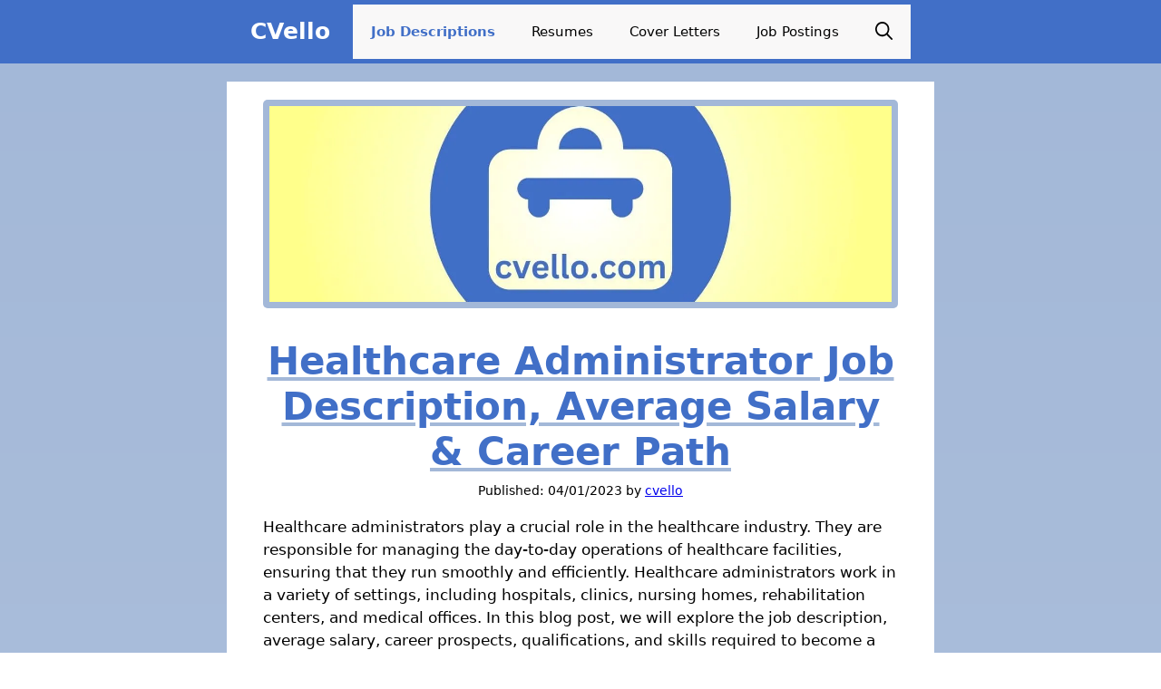

--- FILE ---
content_type: text/html; charset=UTF-8
request_url: https://cvello.com/healthcare-administrator-job-description-average-salary-career-path/
body_size: 21291
content:
<!DOCTYPE html><html lang="en-US" prefix="og: https://ogp.me/ns#"><head><script data-no-optimize="1">var litespeed_docref=sessionStorage.getItem("litespeed_docref");litespeed_docref&&(Object.defineProperty(document,"referrer",{get:function(){return litespeed_docref}}),sessionStorage.removeItem("litespeed_docref"));</script> <meta charset="UTF-8"><meta name="viewport" content="width=device-width, initial-scale=1"><title>Healthcare Administrator Job Description, Average Salary &amp; Career Path</title><meta name="description" content="Learn about the job description, average salary, career prospects, qualifications, and skills required to become healthcare administrator."/><meta name="robots" content="follow, index, max-snippet:-1, max-video-preview:-1, max-image-preview:large"/><link rel="canonical" href="https://cvello.com/healthcare-administrator-job-description-average-salary-career-path/" /><meta property="og:locale" content="en_US" /><meta property="og:type" content="article" /><meta property="og:title" content="Healthcare Administrator Job Description, Average Salary &amp; Career Path" /><meta property="og:description" content="Learn about the job description, average salary, career prospects, qualifications, and skills required to become healthcare administrator." /><meta property="og:url" content="https://cvello.com/healthcare-administrator-job-description-average-salary-career-path/" /><meta property="og:site_name" content="CVello" /><meta property="article:tag" content="Clinic" /><meta property="article:tag" content="Hospital" /><meta property="article:tag" content="Medical Office" /><meta property="article:tag" content="Nursing Home" /><meta property="article:tag" content="Rehabilitation Center" /><meta property="article:section" content="Job Description Templates" /><meta property="og:image" content="https://cvello.com/wp-content/uploads/2023/04/healthcare-administrator-job-description-average-salary-career-path.webp" /><meta property="og:image:secure_url" content="https://cvello.com/wp-content/uploads/2023/04/healthcare-administrator-job-description-average-salary-career-path.webp" /><meta property="og:image:width" content="1280" /><meta property="og:image:height" content="720" /><meta property="og:image:alt" content="Healthcare Administrator Job Description, Average Salary &amp; Career Path" /><meta property="og:image:type" content="image/webp" /><meta property="article:published_time" content="2023-04-01T20:42:58+00:00" /><meta name="twitter:card" content="summary_large_image" /><meta name="twitter:title" content="Healthcare Administrator Job Description, Average Salary &amp; Career Path" /><meta name="twitter:description" content="Learn about the job description, average salary, career prospects, qualifications, and skills required to become healthcare administrator." /><meta name="twitter:image" content="https://cvello.com/wp-content/uploads/2023/04/healthcare-administrator-job-description-average-salary-career-path.webp" /> <script type="application/ld+json" class="rank-math-schema">{"@context":"https://schema.org","@graph":[{"@type":"Organization","@id":"https://cvello.com/#organization","name":"cvello","logo":{"@type":"ImageObject","@id":"https://cvello.com/#logo","url":"https://cvello.com/wp-content/uploads/2023/03/cvello-google.jpeg","contentUrl":"https://cvello.com/wp-content/uploads/2023/03/cvello-google.jpeg","caption":"CVello","inLanguage":"en-US","width":"112","height":"112"}},{"@type":"WebSite","@id":"https://cvello.com/#website","url":"https://cvello.com","name":"CVello","publisher":{"@id":"https://cvello.com/#organization"},"inLanguage":"en-US"},{"@type":"ImageObject","@id":"https://cvello.com/wp-content/uploads/2023/04/healthcare-administrator-job-description-average-salary-career-path.webp","url":"https://cvello.com/wp-content/uploads/2023/04/healthcare-administrator-job-description-average-salary-career-path.webp","width":"1280","height":"720","caption":"Healthcare Administrator Job Description, Average Salary &amp; Career Path","inLanguage":"en-US"},{"@type":"BreadcrumbList","@id":"https://cvello.com/healthcare-administrator-job-description-average-salary-career-path/#breadcrumb","itemListElement":[{"@type":"ListItem","position":"1","item":{"@id":"https://cvello.com","name":"Home"}},{"@type":"ListItem","position":"2","item":{"@id":"https://cvello.com/job-description-templates/","name":"Job Description Templates"}},{"@type":"ListItem","position":"3","item":{"@id":"https://cvello.com/healthcare-administrator-job-description-average-salary-career-path/","name":"Healthcare Administrator Job Description, Average Salary &#038; Career Path"}}]},{"@type":"WebPage","@id":"https://cvello.com/healthcare-administrator-job-description-average-salary-career-path/#webpage","url":"https://cvello.com/healthcare-administrator-job-description-average-salary-career-path/","name":"Healthcare Administrator Job Description, Average Salary &amp; Career Path","datePublished":"2023-04-01T20:42:58+00:00","dateModified":"2023-04-01T20:42:58+00:00","isPartOf":{"@id":"https://cvello.com/#website"},"primaryImageOfPage":{"@id":"https://cvello.com/wp-content/uploads/2023/04/healthcare-administrator-job-description-average-salary-career-path.webp"},"inLanguage":"en-US","breadcrumb":{"@id":"https://cvello.com/healthcare-administrator-job-description-average-salary-career-path/#breadcrumb"}},{"@type":"Person","@id":"https://cvello.com/author/cvello/","name":"cvello","url":"https://cvello.com/author/cvello/","image":{"@type":"ImageObject","@id":"https://cvello.com/wp-content/litespeed/avatar/7c7a89e93b4fb6a635c0246dc365118f.jpg?ver=1769486682","url":"https://cvello.com/wp-content/litespeed/avatar/7c7a89e93b4fb6a635c0246dc365118f.jpg?ver=1769486682","caption":"cvello","inLanguage":"en-US"},"sameAs":["http://cvello.com"],"worksFor":{"@id":"https://cvello.com/#organization"}},{"@type":"Article","headline":"Healthcare Administrator Job Description, Average Salary &amp; Career Path","keywords":"Healthcare Administrator","datePublished":"2023-04-01T20:42:58+00:00","dateModified":"2023-04-01T20:42:58+00:00","articleSection":"Job Description Templates","author":{"@id":"https://cvello.com/author/cvello/","name":"cvello"},"publisher":{"@id":"https://cvello.com/#organization"},"description":"Learn about the job description, average salary, career prospects, qualifications, and skills required to become healthcare administrator.","name":"Healthcare Administrator Job Description, Average Salary &amp; Career Path","@id":"https://cvello.com/healthcare-administrator-job-description-average-salary-career-path/#richSnippet","isPartOf":{"@id":"https://cvello.com/healthcare-administrator-job-description-average-salary-career-path/#webpage"},"image":{"@id":"https://cvello.com/wp-content/uploads/2023/04/healthcare-administrator-job-description-average-salary-career-path.webp"},"inLanguage":"en-US","mainEntityOfPage":{"@id":"https://cvello.com/healthcare-administrator-job-description-average-salary-career-path/#webpage"}}]}</script> <link rel="alternate" type="application/rss+xml" title="CVello &raquo; Feed" href="https://cvello.com/feed/" /><link rel="alternate" type="application/rss+xml" title="CVello &raquo; Comments Feed" href="https://cvello.com/comments/feed/" /><link rel="alternate" type="application/rss+xml" title="CVello &raquo; Healthcare Administrator Job Description, Average Salary &#038; Career Path Comments Feed" href="https://cvello.com/healthcare-administrator-job-description-average-salary-career-path/feed/" /><link data-optimized="2" rel="stylesheet" href="https://cvello.com/wp-content/litespeed/css/aad3ca886d43701c2520cbbd9acbe1a1.css?ver=129a4" /><style id='rank-math-toc-block-style-inline-css'>.wp-block-rank-math-toc-block nav ol{counter-reset:item}.wp-block-rank-math-toc-block nav ol li{display:block}.wp-block-rank-math-toc-block nav ol li:before{content:counters(item, ".") ". ";counter-increment:item}</style><style id='global-styles-inline-css'>body{--wp--preset--color--black: #000000;--wp--preset--color--cyan-bluish-gray: #abb8c3;--wp--preset--color--white: #ffffff;--wp--preset--color--pale-pink: #f78da7;--wp--preset--color--vivid-red: #cf2e2e;--wp--preset--color--luminous-vivid-orange: #ff6900;--wp--preset--color--luminous-vivid-amber: #fcb900;--wp--preset--color--light-green-cyan: #7bdcb5;--wp--preset--color--vivid-green-cyan: #00d084;--wp--preset--color--pale-cyan-blue: #8ed1fc;--wp--preset--color--vivid-cyan-blue: #0693e3;--wp--preset--color--vivid-purple: #9b51e0;--wp--preset--color--contrast: var(--contrast);--wp--preset--color--contrast-2: var(--contrast-2);--wp--preset--color--contrast-3: var(--contrast-3);--wp--preset--color--base: var(--base);--wp--preset--color--base-2: var(--base-2);--wp--preset--color--base-3: var(--base-3);--wp--preset--color--accent: var(--accent);--wp--preset--gradient--vivid-cyan-blue-to-vivid-purple: linear-gradient(135deg,rgba(6,147,227,1) 0%,rgb(155,81,224) 100%);--wp--preset--gradient--light-green-cyan-to-vivid-green-cyan: linear-gradient(135deg,rgb(122,220,180) 0%,rgb(0,208,130) 100%);--wp--preset--gradient--luminous-vivid-amber-to-luminous-vivid-orange: linear-gradient(135deg,rgba(252,185,0,1) 0%,rgba(255,105,0,1) 100%);--wp--preset--gradient--luminous-vivid-orange-to-vivid-red: linear-gradient(135deg,rgba(255,105,0,1) 0%,rgb(207,46,46) 100%);--wp--preset--gradient--very-light-gray-to-cyan-bluish-gray: linear-gradient(135deg,rgb(238,238,238) 0%,rgb(169,184,195) 100%);--wp--preset--gradient--cool-to-warm-spectrum: linear-gradient(135deg,rgb(74,234,220) 0%,rgb(151,120,209) 20%,rgb(207,42,186) 40%,rgb(238,44,130) 60%,rgb(251,105,98) 80%,rgb(254,248,76) 100%);--wp--preset--gradient--blush-light-purple: linear-gradient(135deg,rgb(255,206,236) 0%,rgb(152,150,240) 100%);--wp--preset--gradient--blush-bordeaux: linear-gradient(135deg,rgb(254,205,165) 0%,rgb(254,45,45) 50%,rgb(107,0,62) 100%);--wp--preset--gradient--luminous-dusk: linear-gradient(135deg,rgb(255,203,112) 0%,rgb(199,81,192) 50%,rgb(65,88,208) 100%);--wp--preset--gradient--pale-ocean: linear-gradient(135deg,rgb(255,245,203) 0%,rgb(182,227,212) 50%,rgb(51,167,181) 100%);--wp--preset--gradient--electric-grass: linear-gradient(135deg,rgb(202,248,128) 0%,rgb(113,206,126) 100%);--wp--preset--gradient--midnight: linear-gradient(135deg,rgb(2,3,129) 0%,rgb(40,116,252) 100%);--wp--preset--duotone--dark-grayscale: url('#wp-duotone-dark-grayscale');--wp--preset--duotone--grayscale: url('#wp-duotone-grayscale');--wp--preset--duotone--purple-yellow: url('#wp-duotone-purple-yellow');--wp--preset--duotone--blue-red: url('#wp-duotone-blue-red');--wp--preset--duotone--midnight: url('#wp-duotone-midnight');--wp--preset--duotone--magenta-yellow: url('#wp-duotone-magenta-yellow');--wp--preset--duotone--purple-green: url('#wp-duotone-purple-green');--wp--preset--duotone--blue-orange: url('#wp-duotone-blue-orange');--wp--preset--font-size--small: 13px;--wp--preset--font-size--medium: 20px;--wp--preset--font-size--large: 36px;--wp--preset--font-size--x-large: 42px;--wp--preset--spacing--20: 0.44rem;--wp--preset--spacing--30: 0.67rem;--wp--preset--spacing--40: 1rem;--wp--preset--spacing--50: 1.5rem;--wp--preset--spacing--60: 2.25rem;--wp--preset--spacing--70: 3.38rem;--wp--preset--spacing--80: 5.06rem;--wp--preset--shadow--natural: 6px 6px 9px rgba(0, 0, 0, 0.2);--wp--preset--shadow--deep: 12px 12px 50px rgba(0, 0, 0, 0.4);--wp--preset--shadow--sharp: 6px 6px 0px rgba(0, 0, 0, 0.2);--wp--preset--shadow--outlined: 6px 6px 0px -3px rgba(255, 255, 255, 1), 6px 6px rgba(0, 0, 0, 1);--wp--preset--shadow--crisp: 6px 6px 0px rgba(0, 0, 0, 1);}:where(.is-layout-flex){gap: 0.5em;}body .is-layout-flow > .alignleft{float: left;margin-inline-start: 0;margin-inline-end: 2em;}body .is-layout-flow > .alignright{float: right;margin-inline-start: 2em;margin-inline-end: 0;}body .is-layout-flow > .aligncenter{margin-left: auto !important;margin-right: auto !important;}body .is-layout-constrained > .alignleft{float: left;margin-inline-start: 0;margin-inline-end: 2em;}body .is-layout-constrained > .alignright{float: right;margin-inline-start: 2em;margin-inline-end: 0;}body .is-layout-constrained > .aligncenter{margin-left: auto !important;margin-right: auto !important;}body .is-layout-constrained > :where(:not(.alignleft):not(.alignright):not(.alignfull)){max-width: var(--wp--style--global--content-size);margin-left: auto !important;margin-right: auto !important;}body .is-layout-constrained > .alignwide{max-width: var(--wp--style--global--wide-size);}body .is-layout-flex{display: flex;}body .is-layout-flex{flex-wrap: wrap;align-items: center;}body .is-layout-flex > *{margin: 0;}:where(.wp-block-columns.is-layout-flex){gap: 2em;}.has-black-color{color: var(--wp--preset--color--black) !important;}.has-cyan-bluish-gray-color{color: var(--wp--preset--color--cyan-bluish-gray) !important;}.has-white-color{color: var(--wp--preset--color--white) !important;}.has-pale-pink-color{color: var(--wp--preset--color--pale-pink) !important;}.has-vivid-red-color{color: var(--wp--preset--color--vivid-red) !important;}.has-luminous-vivid-orange-color{color: var(--wp--preset--color--luminous-vivid-orange) !important;}.has-luminous-vivid-amber-color{color: var(--wp--preset--color--luminous-vivid-amber) !important;}.has-light-green-cyan-color{color: var(--wp--preset--color--light-green-cyan) !important;}.has-vivid-green-cyan-color{color: var(--wp--preset--color--vivid-green-cyan) !important;}.has-pale-cyan-blue-color{color: var(--wp--preset--color--pale-cyan-blue) !important;}.has-vivid-cyan-blue-color{color: var(--wp--preset--color--vivid-cyan-blue) !important;}.has-vivid-purple-color{color: var(--wp--preset--color--vivid-purple) !important;}.has-black-background-color{background-color: var(--wp--preset--color--black) !important;}.has-cyan-bluish-gray-background-color{background-color: var(--wp--preset--color--cyan-bluish-gray) !important;}.has-white-background-color{background-color: var(--wp--preset--color--white) !important;}.has-pale-pink-background-color{background-color: var(--wp--preset--color--pale-pink) !important;}.has-vivid-red-background-color{background-color: var(--wp--preset--color--vivid-red) !important;}.has-luminous-vivid-orange-background-color{background-color: var(--wp--preset--color--luminous-vivid-orange) !important;}.has-luminous-vivid-amber-background-color{background-color: var(--wp--preset--color--luminous-vivid-amber) !important;}.has-light-green-cyan-background-color{background-color: var(--wp--preset--color--light-green-cyan) !important;}.has-vivid-green-cyan-background-color{background-color: var(--wp--preset--color--vivid-green-cyan) !important;}.has-pale-cyan-blue-background-color{background-color: var(--wp--preset--color--pale-cyan-blue) !important;}.has-vivid-cyan-blue-background-color{background-color: var(--wp--preset--color--vivid-cyan-blue) !important;}.has-vivid-purple-background-color{background-color: var(--wp--preset--color--vivid-purple) !important;}.has-black-border-color{border-color: var(--wp--preset--color--black) !important;}.has-cyan-bluish-gray-border-color{border-color: var(--wp--preset--color--cyan-bluish-gray) !important;}.has-white-border-color{border-color: var(--wp--preset--color--white) !important;}.has-pale-pink-border-color{border-color: var(--wp--preset--color--pale-pink) !important;}.has-vivid-red-border-color{border-color: var(--wp--preset--color--vivid-red) !important;}.has-luminous-vivid-orange-border-color{border-color: var(--wp--preset--color--luminous-vivid-orange) !important;}.has-luminous-vivid-amber-border-color{border-color: var(--wp--preset--color--luminous-vivid-amber) !important;}.has-light-green-cyan-border-color{border-color: var(--wp--preset--color--light-green-cyan) !important;}.has-vivid-green-cyan-border-color{border-color: var(--wp--preset--color--vivid-green-cyan) !important;}.has-pale-cyan-blue-border-color{border-color: var(--wp--preset--color--pale-cyan-blue) !important;}.has-vivid-cyan-blue-border-color{border-color: var(--wp--preset--color--vivid-cyan-blue) !important;}.has-vivid-purple-border-color{border-color: var(--wp--preset--color--vivid-purple) !important;}.has-vivid-cyan-blue-to-vivid-purple-gradient-background{background: var(--wp--preset--gradient--vivid-cyan-blue-to-vivid-purple) !important;}.has-light-green-cyan-to-vivid-green-cyan-gradient-background{background: var(--wp--preset--gradient--light-green-cyan-to-vivid-green-cyan) !important;}.has-luminous-vivid-amber-to-luminous-vivid-orange-gradient-background{background: var(--wp--preset--gradient--luminous-vivid-amber-to-luminous-vivid-orange) !important;}.has-luminous-vivid-orange-to-vivid-red-gradient-background{background: var(--wp--preset--gradient--luminous-vivid-orange-to-vivid-red) !important;}.has-very-light-gray-to-cyan-bluish-gray-gradient-background{background: var(--wp--preset--gradient--very-light-gray-to-cyan-bluish-gray) !important;}.has-cool-to-warm-spectrum-gradient-background{background: var(--wp--preset--gradient--cool-to-warm-spectrum) !important;}.has-blush-light-purple-gradient-background{background: var(--wp--preset--gradient--blush-light-purple) !important;}.has-blush-bordeaux-gradient-background{background: var(--wp--preset--gradient--blush-bordeaux) !important;}.has-luminous-dusk-gradient-background{background: var(--wp--preset--gradient--luminous-dusk) !important;}.has-pale-ocean-gradient-background{background: var(--wp--preset--gradient--pale-ocean) !important;}.has-electric-grass-gradient-background{background: var(--wp--preset--gradient--electric-grass) !important;}.has-midnight-gradient-background{background: var(--wp--preset--gradient--midnight) !important;}.has-small-font-size{font-size: var(--wp--preset--font-size--small) !important;}.has-medium-font-size{font-size: var(--wp--preset--font-size--medium) !important;}.has-large-font-size{font-size: var(--wp--preset--font-size--large) !important;}.has-x-large-font-size{font-size: var(--wp--preset--font-size--x-large) !important;}
.wp-block-navigation a:where(:not(.wp-element-button)){color: inherit;}
:where(.wp-block-columns.is-layout-flex){gap: 2em;}
.wp-block-pullquote{font-size: 1.5em;line-height: 1.6;}</style><style id='ez-toc-inline-css'>div#ez-toc-container .ez-toc-title {font-size: 120%;}div#ez-toc-container .ez-toc-title {font-weight: 500;}div#ez-toc-container ul li , div#ez-toc-container ul li a {font-size: 95%;}div#ez-toc-container ul li , div#ez-toc-container ul li a {font-weight: 500;}div#ez-toc-container nav ul ul li {font-size: 90%;}div#ez-toc-container {width: 100%;}.ez-toc-box-title {font-weight: bold; margin-bottom: 10px; text-align: center; text-transform: uppercase; letter-spacing: 1px; color: #666; padding-bottom: 5px;position:absolute;top:-4%;left:5%;background-color: inherit;transition: top 0.3s ease;}.ez-toc-box-title.toc-closed {top:-25%;}
.ez-toc-container-direction {direction: ltr;}.ez-toc-counter ul {direction: ltr;counter-reset: item ;}.ez-toc-counter nav ul li a::before {content: counter(item, disc) '  ';margin-right: .2em; counter-increment: item;flex-grow: 0;flex-shrink: 0;float: left; }.ez-toc-widget-direction {direction: ltr;}.ez-toc-widget-container ul {direction: ltr;counter-reset: item ;}.ez-toc-widget-container nav ul li a::before {content: counter(item, disc) '  ';margin-right: .2em; counter-increment: item;flex-grow: 0;flex-shrink: 0;float: left; }</style><style id='generate-style-inline-css'>body{background-color:var(--base-2);color:var(--contrast);}a{text-decoration:underline;}.entry-title a, .site-branding a, a.button, .wp-block-button__link, .main-navigation a{text-decoration:none;}a:hover, a:focus, a:active{color:var(--accent);}.grid-container{max-width:1300px;}.wp-block-group__inner-container{max-width:1300px;margin-left:auto;margin-right:auto;}.navigation-search{position:absolute;left:-99999px;pointer-events:none;visibility:hidden;z-index:20;width:100%;top:0;transition:opacity 100ms ease-in-out;opacity:0;}.navigation-search.nav-search-active{left:0;right:0;pointer-events:auto;visibility:visible;opacity:1;}.navigation-search input[type="search"]{outline:0;border:0;vertical-align:bottom;line-height:1;opacity:0.9;width:100%;z-index:20;border-radius:0;-webkit-appearance:none;height:60px;}.navigation-search input::-ms-clear{display:none;width:0;height:0;}.navigation-search input::-ms-reveal{display:none;width:0;height:0;}.navigation-search input::-webkit-search-decoration, .navigation-search input::-webkit-search-cancel-button, .navigation-search input::-webkit-search-results-button, .navigation-search input::-webkit-search-results-decoration{display:none;}.gen-sidebar-nav .navigation-search{top:auto;bottom:0;}:root{--contrast:#000000;--contrast-2:#575760;--contrast-3:#7D93CE;--base:#A3B8D8;--base-2:#F9F8F8;--base-3:#ffffff;--accent:#416fc7;}:root .has-contrast-color{color:var(--contrast);}:root .has-contrast-background-color{background-color:var(--contrast);}:root .has-contrast-2-color{color:var(--contrast-2);}:root .has-contrast-2-background-color{background-color:var(--contrast-2);}:root .has-contrast-3-color{color:var(--contrast-3);}:root .has-contrast-3-background-color{background-color:var(--contrast-3);}:root .has-base-color{color:var(--base);}:root .has-base-background-color{background-color:var(--base);}:root .has-base-2-color{color:var(--base-2);}:root .has-base-2-background-color{background-color:var(--base-2);}:root .has-base-3-color{color:var(--base-3);}:root .has-base-3-background-color{background-color:var(--base-3);}:root .has-accent-color{color:var(--accent);}:root .has-accent-background-color{background-color:var(--accent);}.top-bar{background-color:#636363;color:#ffffff;}.top-bar a{color:#ffffff;}.top-bar a:hover{color:#303030;}.site-header{background-color:var(--accent);color:var(--contrast);}.site-header a{color:var(--contrast);}.main-title a,.main-title a:hover{color:var(--base-3);}.site-description{color:var(--contrast-2);}.main-navigation,.main-navigation ul ul{background-color:var(--base-2);}.main-navigation .main-nav ul li a, .main-navigation .menu-toggle, .main-navigation .menu-bar-items{color:var(--contrast);}.main-navigation .main-nav ul li:not([class*="current-menu-"]):hover > a, .main-navigation .main-nav ul li:not([class*="current-menu-"]):focus > a, .main-navigation .main-nav ul li.sfHover:not([class*="current-menu-"]) > a, .main-navigation .menu-bar-item:hover > a, .main-navigation .menu-bar-item.sfHover > a{color:var(--accent);}button.menu-toggle:hover,button.menu-toggle:focus{color:var(--contrast);}.main-navigation .main-nav ul li[class*="current-menu-"] > a{color:var(--accent);}.navigation-search input[type="search"],.navigation-search input[type="search"]:active, .navigation-search input[type="search"]:focus, .main-navigation .main-nav ul li.search-item.active > a, .main-navigation .menu-bar-items .search-item.active > a{color:var(--accent);}.main-navigation ul ul{background-color:var(--base);}.separate-containers .inside-article, .separate-containers .comments-area, .separate-containers .page-header, .one-container .container, .separate-containers .paging-navigation, .inside-page-header{color:var(--contrast);background-color:var(--base-3);}.inside-article a:hover,.paging-navigation a:hover,.comments-area a:hover,.page-header a:hover{color:var(--accent);}.entry-header h1,.page-header h1{color:var(--accent);}.entry-title a{color:var(--contrast);}.entry-title a:hover{color:var(--contrast-2);}.entry-meta{color:var(--contrast);}.entry-meta a:hover{color:var(--accent);}h1{color:var(--accent);}h2{color:var(--contrast);}h3{color:var(--contrast);}h4{color:var(--contrast);}.sidebar .widget{background-color:var(--base-3);}.footer-widgets{background-color:var(--base-3);}.site-info{color:var(--contrast);background-color:var(--base-3);}.site-info a:hover{color:var(--accent);}.footer-bar .widget_nav_menu .current-menu-item a{color:var(--accent);}input[type="text"],input[type="email"],input[type="url"],input[type="password"],input[type="search"],input[type="tel"],input[type="number"],textarea,select{background-color:var(--base-2);border-color:var(--base);}input[type="text"]:focus,input[type="email"]:focus,input[type="url"]:focus,input[type="password"]:focus,input[type="search"]:focus,input[type="tel"]:focus,input[type="number"]:focus,textarea:focus,select:focus{color:var(--contrast);background-color:var(--base-3);border-color:var(--contrast-3);}button,html input[type="button"],input[type="reset"],input[type="submit"],a.button,a.wp-block-button__link:not(.has-background){color:#ffffff;background-color:var(--accent);}button:hover,html input[type="button"]:hover,input[type="reset"]:hover,input[type="submit"]:hover,a.button:hover,button:focus,html input[type="button"]:focus,input[type="reset"]:focus,input[type="submit"]:focus,a.button:focus,a.wp-block-button__link:not(.has-background):active,a.wp-block-button__link:not(.has-background):focus,a.wp-block-button__link:not(.has-background):hover{color:#ffffff;background-color:var(--base);}a.generate-back-to-top{background-color:rgba( 0,0,0,0.4 );color:#ffffff;}a.generate-back-to-top:hover,a.generate-back-to-top:focus{background-color:rgba( 0,0,0,0.6 );color:#ffffff;}:root{--gp-search-modal-bg-color:var(--base-3);--gp-search-modal-text-color:var(--contrast);--gp-search-modal-overlay-bg-color:rgba(0,0,0,0.2);}@media (max-width:768px){.main-navigation .menu-bar-item:hover > a, .main-navigation .menu-bar-item.sfHover > a{background:none;color:var(--contrast);}}.nav-below-header .main-navigation .inside-navigation.grid-container, .nav-above-header .main-navigation .inside-navigation.grid-container{padding:0px 20px 0px 20px;}.site-main .wp-block-group__inner-container{padding:40px;}.separate-containers .paging-navigation{padding-top:20px;padding-bottom:20px;}.entry-content .alignwide, body:not(.no-sidebar) .entry-content .alignfull{margin-left:-40px;width:calc(100% + 80px);max-width:calc(100% + 80px);}.rtl .menu-item-has-children .dropdown-menu-toggle{padding-left:20px;}.rtl .main-navigation .main-nav ul li.menu-item-has-children > a{padding-right:20px;}@media (max-width:768px){.separate-containers .inside-article, .separate-containers .comments-area, .separate-containers .page-header, .separate-containers .paging-navigation, .one-container .site-content, .inside-page-header{padding:30px;}.site-main .wp-block-group__inner-container{padding:30px;}.inside-top-bar{padding-right:30px;padding-left:30px;}.inside-header{padding-right:30px;padding-left:30px;}.widget-area .widget{padding-top:30px;padding-right:30px;padding-bottom:30px;padding-left:30px;}.footer-widgets-container{padding-top:30px;padding-right:30px;padding-bottom:30px;padding-left:30px;}.inside-site-info{padding-right:30px;padding-left:30px;}.entry-content .alignwide, body:not(.no-sidebar) .entry-content .alignfull{margin-left:-30px;width:calc(100% + 60px);max-width:calc(100% + 60px);}.one-container .site-main .paging-navigation{margin-bottom:20px;}}/* End cached CSS */.is-right-sidebar{width:30%;}.is-left-sidebar{width:30%;}.site-content .content-area{width:100%;}@media (max-width:768px){.main-navigation .menu-toggle,.sidebar-nav-mobile:not(#sticky-placeholder){display:block;}.main-navigation ul,.gen-sidebar-nav,.main-navigation:not(.slideout-navigation):not(.toggled) .main-nav > ul,.has-inline-mobile-toggle #site-navigation .inside-navigation > *:not(.navigation-search):not(.main-nav){display:none;}.nav-align-right .inside-navigation,.nav-align-center .inside-navigation{justify-content:space-between;}.has-inline-mobile-toggle .mobile-menu-control-wrapper{display:flex;flex-wrap:wrap;}.has-inline-mobile-toggle .inside-header{flex-direction:row;text-align:left;flex-wrap:wrap;}.has-inline-mobile-toggle .header-widget,.has-inline-mobile-toggle #site-navigation{flex-basis:100%;}.nav-float-left .has-inline-mobile-toggle #site-navigation{order:10;}}</style><link rel="https://api.w.org/" href="https://cvello.com/wp-json/" /><link rel="alternate" type="application/json" href="https://cvello.com/wp-json/wp/v2/posts/2573" /><link rel="EditURI" type="application/rsd+xml" title="RSD" href="https://cvello.com/xmlrpc.php?rsd" /><link rel="wlwmanifest" type="application/wlwmanifest+xml" href="https://cvello.com/wp-includes/wlwmanifest.xml" /><meta name="generator" content="WordPress 6.2.8" /><link rel='shortlink' href='https://cvello.com/?p=2573' /><link rel="alternate" type="application/json+oembed" href="https://cvello.com/wp-json/oembed/1.0/embed?url=https%3A%2F%2Fcvello.com%2Fhealthcare-administrator-job-description-average-salary-career-path%2F" /><link rel="alternate" type="text/xml+oembed" href="https://cvello.com/wp-json/oembed/1.0/embed?url=https%3A%2F%2Fcvello.com%2Fhealthcare-administrator-job-description-average-salary-career-path%2F&#038;format=xml" /><style type="text/css">.paging-navigation {display: none;}</style><meta name="theme-color" content="#9AA59F" /><link rel="icon" href="https://cvello.com/wp-content/uploads/2023/03/cropped-cvellologo-32x32.png" sizes="32x32" /><link rel="icon" href="https://cvello.com/wp-content/uploads/2023/03/cropped-cvellologo-192x192.png" sizes="192x192" /><link rel="apple-touch-icon" href="https://cvello.com/wp-content/uploads/2023/03/cropped-cvellologo-180x180.png" /><meta name="msapplication-TileImage" content="https://cvello.com/wp-content/uploads/2023/03/cropped-cvellologo-270x270.png" /><style id="wp-custom-css">.related-article {border: 1px solid; padding: 10px; margin-bottom: 1em; border-radius: 5px; background: #F9F8F8}

.related-article p {margin-bottom: 0px}

.related-article:hover {background: white}


.cat-links a, .tags-links a {
    border: 1px solid;
    border-radius: 5px;
    padding: 5px 10px;
    margin: 7px;
    display: flex;
    text-decoration: none;
    flex-wrap: wrap;
    flex-direction: row;
    justify-content: center;
	  font-weight: 500;
		white-space: nowrap;
}


.tags-links a {color: black}

.tags-links ::after {
content: "\00a0Industry";}

span.gp-icon.icon-categories {
    display: none;
}


.archive footer.entry-meta {
    display: none;
} 


.page-header h1 {text-align:center}

#ez-toc-container ul {text-decoration: underline}

.sws_supernormalaction { justify-content: center; text-align: center; margin-bottom: 1em }

.superwebshare_prompt.superwebshare-button-small {padding: 20px 30px;color:black!important}

body.home footer.entry-meta {display:none;}

body {
background: linear-gradient(to bottom, #A3B8D8 0%, #F9F8F8 100%);
}

li {margin-bottom: .7em;}
.main-navigation li {margin-bottom: 0em;}

.separate-containers .inside-article {padding: 20px 40px;}

.entry-summary:not(:first-child), .post-image:not(:first-child), .entry-content:not(:first-child)  {margin-top: 1em;}

img {background: #A3B8D8;padding: 7px; border-radius:5px}

.button {background-color: #4778D8!important; border-radius: 5px; padding: 10px 20%; font-weight:600; color: white!important;}

.button:hover {background-color: #A3B8D8!important;}

.entry-header h1{text-decoration: underline;text-decoration-color: #A3B8D8; font-weight: 700}
h2{background: #F9F8F8;padding: 10px; border-radius:5px; border: 1px solid #A3B8D8}
h3 {background: #A3B8D8;padding: 10px; border-radius:5px}

.entry-title a:hover{text-decoration: underline; color: black}


.inside-header {padding: 5px 10px; justify-content: center}
.size-full {height: 230px; object-fit: cover;}
::selection {
  color: white;
  background: #4778D8;
}
.nav-float-right #site-navigation {margin-left: 2%;}
html {
  scroll-behavior: smooth;
}
ol, ul {
    margin: 0 0 1.5em 1em;
}


.entry-meta, .entry-title, .entry-summary {text-align:center}

@media (min-width: 768px) {.site-content {width: 780px;margin-left: auto;margin-right: auto;
}

.cat-links, .comments-link, .tags-links {display: inline-flex;margin-right: 10px;}}

@media (max-width: 768px) {
.separate-containers .inside-article {padding: 20px;}
.entry-title {font-size: 2em}
h2 {font-size: 1.7em}
h3 {font-size: 1.5em}
iframe {height: 280px}}

.posted-on .updated {display: inline-block;margin-right: 1ch;}
.posted-on .updated:before {content: 'Updated: ';}
.posted-on .entry-date:before {content: 'Published: ';}

.main-navigation .main-nav ul li[class*="current-menu-"] > a {font-weight:bold;}

.gp-icon svg {fill: black;font-size:130%;top: 0.2em;}


  @keyframes color-change {
    0% {
      background-color: #274355;
    }
    50% {
      background-color: black;
    }
    100% {
      background-color: #274355;
    }
  }

  @keyframes color-change2 {
    0% {
      background-color: black;
    }
    50% {
      background-color: #274355;
    }
    100% {
      background-color: black;
    }
  }

blockquote {
    font-size: 1em;
    font-style: italic;
    margin: 0 0 1em;
		border-left: 5px solid #A3B8D8;
		border-bottom: 1px solid;
		border-top: 1px solid;
	  border-right: 1px solid;
		border-radius: 7px;
}

li {
    margin-bottom: 0.2em;
}

.copy-text-btn {
    cursor: pointer;
    padding: 9px;
    background-color: #F9F8F8;
    border: 1px solid #ccc;
    border-bottom-left-radius: 6px;
    border-top-right-radius: 6px;
    color: #416fc7;
    transition: all .3s;
    position: absolute;
    right: 0px;
    top: 0px;
}
.copy-text-btn i {
    font-size: 16px;
}
.copy-text-btn:hover {
    background-color: #A3B8D8;
    color: #fff;
}
.copied-text {
    padding: 9px;
    background-color: #a3d8ba;
    border: 1px solid #ccc;
    border-bottom-left-radius: 6px;
    border-top-right-radius: 6px;
    color: black;
    transition: all .3s;
    position: absolute;
    right: 0px;
    top: 0px;
}</style></head><body class="post-template-default single single-post postid-2573 single-format-standard wp-embed-responsive no-sidebar nav-float-right separate-containers nav-search-enabled header-aligned-left dropdown-hover featured-image-active" itemtype="https://schema.org/Blog" itemscope>
<svg xmlns="http://www.w3.org/2000/svg" viewBox="0 0 0 0" width="0" height="0" focusable="false" role="none" style="visibility: hidden; position: absolute; left: -9999px; overflow: hidden;" ><defs><filter id="wp-duotone-dark-grayscale"><feColorMatrix color-interpolation-filters="sRGB" type="matrix" values=" .299 .587 .114 0 0 .299 .587 .114 0 0 .299 .587 .114 0 0 .299 .587 .114 0 0 " /><feComponentTransfer color-interpolation-filters="sRGB" ><feFuncR type="table" tableValues="0 0.49803921568627" /><feFuncG type="table" tableValues="0 0.49803921568627" /><feFuncB type="table" tableValues="0 0.49803921568627" /><feFuncA type="table" tableValues="1 1" /></feComponentTransfer><feComposite in2="SourceGraphic" operator="in" /></filter></defs></svg><svg xmlns="http://www.w3.org/2000/svg" viewBox="0 0 0 0" width="0" height="0" focusable="false" role="none" style="visibility: hidden; position: absolute; left: -9999px; overflow: hidden;" ><defs><filter id="wp-duotone-grayscale"><feColorMatrix color-interpolation-filters="sRGB" type="matrix" values=" .299 .587 .114 0 0 .299 .587 .114 0 0 .299 .587 .114 0 0 .299 .587 .114 0 0 " /><feComponentTransfer color-interpolation-filters="sRGB" ><feFuncR type="table" tableValues="0 1" /><feFuncG type="table" tableValues="0 1" /><feFuncB type="table" tableValues="0 1" /><feFuncA type="table" tableValues="1 1" /></feComponentTransfer><feComposite in2="SourceGraphic" operator="in" /></filter></defs></svg><svg xmlns="http://www.w3.org/2000/svg" viewBox="0 0 0 0" width="0" height="0" focusable="false" role="none" style="visibility: hidden; position: absolute; left: -9999px; overflow: hidden;" ><defs><filter id="wp-duotone-purple-yellow"><feColorMatrix color-interpolation-filters="sRGB" type="matrix" values=" .299 .587 .114 0 0 .299 .587 .114 0 0 .299 .587 .114 0 0 .299 .587 .114 0 0 " /><feComponentTransfer color-interpolation-filters="sRGB" ><feFuncR type="table" tableValues="0.54901960784314 0.98823529411765" /><feFuncG type="table" tableValues="0 1" /><feFuncB type="table" tableValues="0.71764705882353 0.25490196078431" /><feFuncA type="table" tableValues="1 1" /></feComponentTransfer><feComposite in2="SourceGraphic" operator="in" /></filter></defs></svg><svg xmlns="http://www.w3.org/2000/svg" viewBox="0 0 0 0" width="0" height="0" focusable="false" role="none" style="visibility: hidden; position: absolute; left: -9999px; overflow: hidden;" ><defs><filter id="wp-duotone-blue-red"><feColorMatrix color-interpolation-filters="sRGB" type="matrix" values=" .299 .587 .114 0 0 .299 .587 .114 0 0 .299 .587 .114 0 0 .299 .587 .114 0 0 " /><feComponentTransfer color-interpolation-filters="sRGB" ><feFuncR type="table" tableValues="0 1" /><feFuncG type="table" tableValues="0 0.27843137254902" /><feFuncB type="table" tableValues="0.5921568627451 0.27843137254902" /><feFuncA type="table" tableValues="1 1" /></feComponentTransfer><feComposite in2="SourceGraphic" operator="in" /></filter></defs></svg><svg xmlns="http://www.w3.org/2000/svg" viewBox="0 0 0 0" width="0" height="0" focusable="false" role="none" style="visibility: hidden; position: absolute; left: -9999px; overflow: hidden;" ><defs><filter id="wp-duotone-midnight"><feColorMatrix color-interpolation-filters="sRGB" type="matrix" values=" .299 .587 .114 0 0 .299 .587 .114 0 0 .299 .587 .114 0 0 .299 .587 .114 0 0 " /><feComponentTransfer color-interpolation-filters="sRGB" ><feFuncR type="table" tableValues="0 0" /><feFuncG type="table" tableValues="0 0.64705882352941" /><feFuncB type="table" tableValues="0 1" /><feFuncA type="table" tableValues="1 1" /></feComponentTransfer><feComposite in2="SourceGraphic" operator="in" /></filter></defs></svg><svg xmlns="http://www.w3.org/2000/svg" viewBox="0 0 0 0" width="0" height="0" focusable="false" role="none" style="visibility: hidden; position: absolute; left: -9999px; overflow: hidden;" ><defs><filter id="wp-duotone-magenta-yellow"><feColorMatrix color-interpolation-filters="sRGB" type="matrix" values=" .299 .587 .114 0 0 .299 .587 .114 0 0 .299 .587 .114 0 0 .299 .587 .114 0 0 " /><feComponentTransfer color-interpolation-filters="sRGB" ><feFuncR type="table" tableValues="0.78039215686275 1" /><feFuncG type="table" tableValues="0 0.94901960784314" /><feFuncB type="table" tableValues="0.35294117647059 0.47058823529412" /><feFuncA type="table" tableValues="1 1" /></feComponentTransfer><feComposite in2="SourceGraphic" operator="in" /></filter></defs></svg><svg xmlns="http://www.w3.org/2000/svg" viewBox="0 0 0 0" width="0" height="0" focusable="false" role="none" style="visibility: hidden; position: absolute; left: -9999px; overflow: hidden;" ><defs><filter id="wp-duotone-purple-green"><feColorMatrix color-interpolation-filters="sRGB" type="matrix" values=" .299 .587 .114 0 0 .299 .587 .114 0 0 .299 .587 .114 0 0 .299 .587 .114 0 0 " /><feComponentTransfer color-interpolation-filters="sRGB" ><feFuncR type="table" tableValues="0.65098039215686 0.40392156862745" /><feFuncG type="table" tableValues="0 1" /><feFuncB type="table" tableValues="0.44705882352941 0.4" /><feFuncA type="table" tableValues="1 1" /></feComponentTransfer><feComposite in2="SourceGraphic" operator="in" /></filter></defs></svg><svg xmlns="http://www.w3.org/2000/svg" viewBox="0 0 0 0" width="0" height="0" focusable="false" role="none" style="visibility: hidden; position: absolute; left: -9999px; overflow: hidden;" ><defs><filter id="wp-duotone-blue-orange"><feColorMatrix color-interpolation-filters="sRGB" type="matrix" values=" .299 .587 .114 0 0 .299 .587 .114 0 0 .299 .587 .114 0 0 .299 .587 .114 0 0 " /><feComponentTransfer color-interpolation-filters="sRGB" ><feFuncR type="table" tableValues="0.098039215686275 1" /><feFuncG type="table" tableValues="0 0.66274509803922" /><feFuncB type="table" tableValues="0.84705882352941 0.41960784313725" /><feFuncA type="table" tableValues="1 1" /></feComponentTransfer><feComposite in2="SourceGraphic" operator="in" /></filter></defs></svg><a class="screen-reader-text skip-link" href="#content" title="Skip to content">Skip to content</a><header class="site-header has-inline-mobile-toggle" id="masthead" aria-label="Site"  itemtype="https://schema.org/WPHeader" itemscope><div class="inside-header grid-container"><div class="site-branding"><p class="main-title" itemprop="headline">
<a href="https://cvello.com/" rel="home">
CVello
</a></p></div><nav class="main-navigation mobile-menu-control-wrapper" id="mobile-menu-control-wrapper" aria-label="Mobile Toggle"><div class="menu-bar-items"><span class="menu-bar-item search-item"><a aria-label="Open Search Bar" href="#"><span class="gp-icon icon-search"><svg viewBox="0 0 512 512" aria-hidden="true" xmlns="http://www.w3.org/2000/svg" width="1em" height="1em"><path fill-rule="evenodd" clip-rule="evenodd" d="M208 48c-88.366 0-160 71.634-160 160s71.634 160 160 160 160-71.634 160-160S296.366 48 208 48zM0 208C0 93.125 93.125 0 208 0s208 93.125 208 208c0 48.741-16.765 93.566-44.843 129.024l133.826 134.018c9.366 9.379 9.355 24.575-.025 33.941-9.379 9.366-24.575 9.355-33.941-.025L337.238 370.987C301.747 399.167 256.839 416 208 416 93.125 416 0 322.875 0 208z" /></svg><svg viewBox="0 0 512 512" aria-hidden="true" xmlns="http://www.w3.org/2000/svg" width="1em" height="1em"><path d="M71.029 71.029c9.373-9.372 24.569-9.372 33.942 0L256 222.059l151.029-151.03c9.373-9.372 24.569-9.372 33.942 0 9.372 9.373 9.372 24.569 0 33.942L289.941 256l151.03 151.029c9.372 9.373 9.372 24.569 0 33.942-9.373 9.372-24.569 9.372-33.942 0L256 289.941l-151.029 151.03c-9.373 9.372-24.569 9.372-33.942 0-9.372-9.373-9.372-24.569 0-33.942L222.059 256 71.029 104.971c-9.372-9.373-9.372-24.569 0-33.942z" /></svg></span></a></span></div>		<button data-nav="site-navigation" class="menu-toggle" aria-controls="primary-menu" aria-expanded="false">
<span class="gp-icon icon-menu-bars"><svg viewBox="0 0 512 512" aria-hidden="true" xmlns="http://www.w3.org/2000/svg" width="1em" height="1em"><path d="M0 96c0-13.255 10.745-24 24-24h464c13.255 0 24 10.745 24 24s-10.745 24-24 24H24c-13.255 0-24-10.745-24-24zm0 160c0-13.255 10.745-24 24-24h464c13.255 0 24 10.745 24 24s-10.745 24-24 24H24c-13.255 0-24-10.745-24-24zm0 160c0-13.255 10.745-24 24-24h464c13.255 0 24 10.745 24 24s-10.745 24-24 24H24c-13.255 0-24-10.745-24-24z" /></svg><svg viewBox="0 0 512 512" aria-hidden="true" xmlns="http://www.w3.org/2000/svg" width="1em" height="1em"><path d="M71.029 71.029c9.373-9.372 24.569-9.372 33.942 0L256 222.059l151.029-151.03c9.373-9.372 24.569-9.372 33.942 0 9.372 9.373 9.372 24.569 0 33.942L289.941 256l151.03 151.029c9.372 9.373 9.372 24.569 0 33.942-9.373 9.372-24.569 9.372-33.942 0L256 289.941l-151.029 151.03c-9.373 9.372-24.569 9.372-33.942 0-9.372-9.373-9.372-24.569 0-33.942L222.059 256 71.029 104.971c-9.372-9.373-9.372-24.569 0-33.942z" /></svg></span><span class="screen-reader-text">Menu</span>		</button></nav><nav class="main-navigation has-menu-bar-items sub-menu-left" id="site-navigation" aria-label="Primary"  itemtype="https://schema.org/SiteNavigationElement" itemscope><div class="inside-navigation grid-container"><form method="get" class="search-form navigation-search" action="https://cvello.com/">
<input type="search" title="Search" style="text-align: center; background: white;font-size: .9em;opacity: 1;color:black;border-radius:5px" placeholder="Search for resumes, cover letters and job descriptions" class="search-field" value="" name="s" title="Search" /></form>				<button class="menu-toggle" aria-controls="primary-menu" aria-expanded="false">
<span class="gp-icon icon-menu-bars"><svg viewBox="0 0 512 512" aria-hidden="true" xmlns="http://www.w3.org/2000/svg" width="1em" height="1em"><path d="M0 96c0-13.255 10.745-24 24-24h464c13.255 0 24 10.745 24 24s-10.745 24-24 24H24c-13.255 0-24-10.745-24-24zm0 160c0-13.255 10.745-24 24-24h464c13.255 0 24 10.745 24 24s-10.745 24-24 24H24c-13.255 0-24-10.745-24-24zm0 160c0-13.255 10.745-24 24-24h464c13.255 0 24 10.745 24 24s-10.745 24-24 24H24c-13.255 0-24-10.745-24-24z" /></svg><svg viewBox="0 0 512 512" aria-hidden="true" xmlns="http://www.w3.org/2000/svg" width="1em" height="1em"><path d="M71.029 71.029c9.373-9.372 24.569-9.372 33.942 0L256 222.059l151.029-151.03c9.373-9.372 24.569-9.372 33.942 0 9.372 9.373 9.372 24.569 0 33.942L289.941 256l151.03 151.029c9.372 9.373 9.372 24.569 0 33.942-9.373 9.372-24.569 9.372-33.942 0L256 289.941l-151.029 151.03c-9.373 9.372-24.569 9.372-33.942 0-9.372-9.373-9.372-24.569 0-33.942L222.059 256 71.029 104.971c-9.372-9.373-9.372-24.569 0-33.942z" /></svg></span><span class="mobile-menu">Menu</span>				</button><div id="primary-menu" class="main-nav"><ul id="menu-header" class=" menu sf-menu"><li id="menu-item-352" class="menu-item menu-item-type-taxonomy menu-item-object-category current-post-ancestor current-menu-parent current-post-parent menu-item-352"><a href="https://cvello.com/job-description-templates/">Job Descriptions</a></li><li id="menu-item-354" class="menu-item menu-item-type-taxonomy menu-item-object-category menu-item-354"><a href="https://cvello.com/resume-templates/">Resumes</a></li><li id="menu-item-355" class="menu-item menu-item-type-taxonomy menu-item-object-category menu-item-355"><a href="https://cvello.com/cover-letter-templates/">Cover Letters</a></li><li id="menu-item-353" class="menu-item menu-item-type-taxonomy menu-item-object-category menu-item-353"><a href="https://cvello.com/job-posting-templates/">Job Postings</a></li></ul></div><div class="menu-bar-items"><span class="menu-bar-item search-item"><a aria-label="Open Search Bar" href="#"><span class="gp-icon icon-search"><svg viewBox="0 0 512 512" aria-hidden="true" xmlns="http://www.w3.org/2000/svg" width="1em" height="1em"><path fill-rule="evenodd" clip-rule="evenodd" d="M208 48c-88.366 0-160 71.634-160 160s71.634 160 160 160 160-71.634 160-160S296.366 48 208 48zM0 208C0 93.125 93.125 0 208 0s208 93.125 208 208c0 48.741-16.765 93.566-44.843 129.024l133.826 134.018c9.366 9.379 9.355 24.575-.025 33.941-9.379 9.366-24.575 9.355-33.941-.025L337.238 370.987C301.747 399.167 256.839 416 208 416 93.125 416 0 322.875 0 208z" /></svg><svg viewBox="0 0 512 512" aria-hidden="true" xmlns="http://www.w3.org/2000/svg" width="1em" height="1em"><path d="M71.029 71.029c9.373-9.372 24.569-9.372 33.942 0L256 222.059l151.029-151.03c9.373-9.372 24.569-9.372 33.942 0 9.372 9.373 9.372 24.569 0 33.942L289.941 256l151.03 151.029c9.372 9.373 9.372 24.569 0 33.942-9.373 9.372-24.569 9.372-33.942 0L256 289.941l-151.029 151.03c-9.373 9.372-24.569 9.372-33.942 0-9.372-9.373-9.372-24.569 0-33.942L222.059 256 71.029 104.971c-9.372-9.373-9.372-24.569 0-33.942z" /></svg></span></a></span></div></div></nav></div></header><div class="site grid-container container hfeed" id="page"><div class="site-content" id="content"><div class="content-area" id="primary"><main class="site-main" id="main"><article id="post-2573" class="post-2573 post type-post status-publish format-standard has-post-thumbnail hentry category-job-description-templates tag-clinic tag-hospital tag-medical-office tag-nursing-home tag-rehabilitation-center" itemtype="https://schema.org/CreativeWork" itemscope><div class="inside-article"><div class="featured-image page-header-image-single grid-container grid-parent">
<img data-lazyloaded="1" src="[data-uri]" width="1280" height="720" data-src="https://cvello.com/wp-content/uploads/2023/04/healthcare-administrator-job-description-average-salary-career-path.webp" class="attachment-full size-full wp-post-image" alt="Healthcare Administrator Job Description, Average Salary &amp; Career Path" decoding="async" itemprop="image" data-srcset="https://cvello.com/wp-content/uploads/2023/04/healthcare-administrator-job-description-average-salary-career-path.webp 1280w, https://cvello.com/wp-content/uploads/2023/04/healthcare-administrator-job-description-average-salary-career-path-300x169.webp 300w, https://cvello.com/wp-content/uploads/2023/04/healthcare-administrator-job-description-average-salary-career-path-768x432.webp 768w" data-sizes="(max-width: 1280px) 100vw, 1280px" /></div><header class="entry-header" aria-label="Content"><h1 class="entry-title" itemprop="headline">Healthcare Administrator Job Description, Average Salary &#038; Career Path</h1><div class="entry-meta">
<span class="posted-on"><time class="entry-date published" datetime="2023-04-01T20:42:58+00:00" itemprop="datePublished">04/01/2023</time></span> <span class="byline">by <span class="author vcard" itemprop="author" itemtype="https://schema.org/Person" itemscope><a class="url fn n" href="https://cvello.com/author/cvello/" title="View all posts by cvello" rel="author" itemprop="url"><span class="author-name" itemprop="name">cvello</span></a></span></span></div></header><div class="entry-content" itemprop="text"><p>Healthcare administrators play a crucial role in the healthcare industry. They are responsible for managing the day-to-day operations of healthcare facilities, ensuring that they run smoothly and efficiently. Healthcare administrators work in a variety of settings, including hospitals, clinics, nursing homes, rehabilitation centers, and medical offices. In this blog post, we will explore the job description, average salary, career prospects, qualifications, and skills required to become a healthcare administrator.</p><p>Whether you are just starting your career or looking to make a change, this post will provide you with valuable insights and practical advice to help you succeed in this rewarding field.</p><div id="ez-toc-container" class="ez-toc-v2_0_80 counter-hierarchy ez-toc-counter ez-toc-grey ez-toc-container-direction"><div class="ez-toc-title-container"><p class="ez-toc-title" style="cursor:inherit">Table of Contents</p></div><nav><ul class='ez-toc-list ez-toc-list-level-1 ' ><li class='ez-toc-page-1 ez-toc-heading-level-2'><a class="ez-toc-link ez-toc-heading-1" href="#what-does-healthcare-administrator-do" >What Does Healthcare Administrator Do?</a></li><li class='ez-toc-page-1 ez-toc-heading-level-2'><a class="ez-toc-link ez-toc-heading-2" href="#career-prospects-for-healthcare-administrator" >Career Prospects for Healthcare Administrator</a></li><li class='ez-toc-page-1 ez-toc-heading-level-2'><a class="ez-toc-link ez-toc-heading-3" href="#qualifications-and-skills-required-to-become-healthcare-administrator" >Qualifications and Skills Required to Become Healthcare Administrator</a></li><li class='ez-toc-page-1 ez-toc-heading-level-2'><a class="ez-toc-link ez-toc-heading-4" href="#a-day-in-the-life-of-healthcare-administrator" >A Day in the Life of Healthcare Administrator</a></li><li class='ez-toc-page-1 ez-toc-heading-level-2'><a class="ez-toc-link ez-toc-heading-5" href="#average-salary-for-healthcare-administrator-position" >Average Salary for Healthcare Administrator Position</a></li><li class='ez-toc-page-1 ez-toc-heading-level-2'><a class="ez-toc-link ez-toc-heading-6" href="#tools-and-technologies-used-by-healthcare-administrator" >Tools and Technologies Used by Healthcare Administrator</a></li><li class='ez-toc-page-1 ez-toc-heading-level-2'><a class="ez-toc-link ez-toc-heading-7" href="#challenges-faced-by-healthcare-administrator" >Challenges Faced by Healthcare Administrator</a></li><li class='ez-toc-page-1 ez-toc-heading-level-2'><a class="ez-toc-link ez-toc-heading-8" href="#overcoming-challenges-as-healthcare-administrator-role" >Overcoming Challenges as Healthcare Administrator Role</a></li><li class='ez-toc-page-1 ez-toc-heading-level-2'><a class="ez-toc-link ez-toc-heading-9" href="#key-performance-indicators-for-healthcare-administrator" >Key Performance Indicators for Healthcare Administrator</a></li><li class='ez-toc-page-1 ez-toc-heading-level-2'><a class="ez-toc-link ez-toc-heading-10" href="#interview-questions-for-healthcare-administrator-role" >Interview Questions for Healthcare Administrator Role</a></li><li class='ez-toc-page-1 ez-toc-heading-level-2'><a class="ez-toc-link ez-toc-heading-11" href="#the-future-of-healthcare-administrator" >The Future of Healthcare Administrator</a></li><li class='ez-toc-page-1 ez-toc-heading-level-2'><a class="ez-toc-link ez-toc-heading-12" href="#tips-for-building-a-successful-career-as-healthcare-administrator" >Tips for Building a Successful Career as Healthcare Administrator</a></li></ul></nav></div><h2><span class="ez-toc-section" id="what-does-healthcare-administrator-do"></span>What Does Healthcare Administrator Do?<span class="ez-toc-section-end"></span></h2><p>Healthcare administrators are responsible for managing the day-to-day operations of healthcare facilities. They oversee the administrative and financial aspects of healthcare organizations, ensuring that they run smoothly and efficiently. Healthcare administrators work closely with doctors, nurses, and other healthcare professionals to ensure that patients receive high-quality care.</p><p>The job duties of healthcare administrators may vary depending on the size and type of healthcare facility they work in. However, some common responsibilities include:</p><ul><li>Developing and implementing policies and procedures</li><li>Managing budgets and finances</li><li>Recruiting and training staff</li><li>Ensuring compliance with healthcare regulations</li><li>Managing patient records and information</li><li>Overseeing facility maintenance and operations</li></ul><p>Healthcare administrators must have strong leadership, communication, and organizational skills. They must be able to work well under pressure and make decisions quickly. They must also have a deep understanding of healthcare regulations and policies.</p><h2><span class="ez-toc-section" id="career-prospects-for-healthcare-administrator"></span>Career Prospects for Healthcare Administrator<span class="ez-toc-section-end"></span></h2><p>The demand for healthcare administrators is expected to grow in the coming years. According to the Bureau of Labor Statistics, employment of medical and health services managers is projected to grow 32 percent from 2019 to 2029, much faster than the average for all occupations.</p><p>As the population ages and the demand for healthcare services increases, the need for healthcare administrators will continue to grow. Healthcare administrators can work in a variety of settings, including hospitals, clinics, nursing homes, rehabilitation centers, and medical offices.</p><p>Healthcare administrators can also advance their careers by obtaining advanced degrees or certifications. Some common certifications for healthcare administrators include the Certified Healthcare Executive (CHE) and the Certified Medical Practice Executive (CMPE).</p><p>In conclusion, healthcare administration is a rewarding and challenging career path. With the right qualifications and skills, you can succeed in this growing field and make a positive impact on the healthcare industry.</p><div class="related-article"><p><strong>Related Article:</strong> <a href="https://cvello.com/healthcare-administrator-resume-writing-guide-examples/">Healthcare Administrator Resume Writing Guide &amp; Examples</a></p></div><h2><span class="ez-toc-section" id="qualifications-and-skills-required-to-become-healthcare-administrator"></span>Qualifications and Skills Required to Become Healthcare Administrator<span class="ez-toc-section-end"></span></h2><p>To become a healthcare administrator, you need to have a combination of education, experience, and skills. Here are some of the qualifications and skills required to become a healthcare administrator:</p><ul><li><strong>Education:</strong> A bachelor&#8217;s degree in healthcare administration, business administration, or a related field is required. Some employers may prefer a master&#8217;s degree in healthcare administration.</li><li><strong>Experience:</strong> Healthcare administrators need to have experience in healthcare management or administration. This can be gained through internships, entry-level positions, or on-the-job training.</li><li><strong>Leadership skills:</strong> Healthcare administrators need to have strong leadership skills to manage and motivate their staff. They need to be able to make decisions, delegate tasks, and communicate effectively.</li><li><strong>Financial management skills:</strong> Healthcare administrators need to have a good understanding of financial management, including budgeting, forecasting, and financial analysis.</li><li><strong>Communication skills:</strong> Healthcare administrators need to have excellent communication skills to interact with patients, staff, and other healthcare professionals. They need to be able to communicate clearly and effectively both verbally and in writing.</li><li><strong>Problem-solving skills:</strong> Healthcare administrators need to be able to identify problems and find solutions quickly and efficiently. They need to be able to think critically and make decisions under pressure.</li></ul><h2><span class="ez-toc-section" id="a-day-in-the-life-of-healthcare-administrator"></span>A Day in the Life of Healthcare Administrator<span class="ez-toc-section-end"></span></h2><p>A healthcare administrator&#8217;s day is filled with a variety of tasks and responsibilities. Here are some of the things that a healthcare administrator might do on a typical day:</p><ol><li><strong>Manage staff:</strong> Healthcare administrators are responsible for managing and supervising staff, including hiring, training, and evaluating employees.</li><li><strong>Develop policies and procedures:</strong> Healthcare administrators develop policies and procedures to ensure that the healthcare facility is operating efficiently and effectively.</li><li><strong>Manage finances:</strong> Healthcare administrators are responsible for managing the finances of the healthcare facility, including budgeting, forecasting, and financial analysis.</li><li><strong>Interact with patients:</strong> Healthcare administrators interact with patients to ensure that they are receiving high-quality care and to address any concerns or complaints.</li><li><strong>Collaborate with healthcare professionals:</strong> Healthcare administrators collaborate with other healthcare professionals, such as doctors and nurses, to ensure that patients are receiving the best possible care.</li><li><strong>Stay up-to-date with healthcare regulations:</strong> Healthcare administrators need to stay up-to-date with healthcare regulations and laws to ensure that the healthcare facility is in compliance.</li></ol><h2><span class="ez-toc-section" id="average-salary-for-healthcare-administrator-position"></span>Average Salary for Healthcare Administrator Position<span class="ez-toc-section-end"></span></h2><p>Healthcare administrators are responsible for managing healthcare facilities, ensuring that they run smoothly and efficiently. The salary for healthcare administrators varies depending on the country they work in. Here is a list of the average salaries for healthcare administrators in different countries:</p><ul><li><strong>United States:</strong> The average salary for healthcare administrators in the United States is $98,350 per year.</li><li><strong>Canada:</strong> In Canada, healthcare administrators earn an average salary of CAD 85,000 per year.</li><li><strong>United Kingdom:</strong> Healthcare administrators in the United Kingdom earn an average salary of £45,000 per year.</li><li><strong>Australia:</strong> The average salary for healthcare administrators in Australia is AUD 100,000 per year.</li><li><strong>Germany:</strong> Healthcare administrators in Germany earn an average salary of €60,000 per year.</li><li><strong>Spain:</strong> In Spain, healthcare administrators earn an average salary of €35,000 per year.</li><li><strong>France:</strong> The average salary for healthcare administrators in France is €45,000 per year.</li><li><strong>South Africa:</strong> Healthcare administrators in South Africa earn an average salary of R350,000 per year.</li><li><strong>Nigeria:</strong> In Nigeria, healthcare administrators earn an average salary of ₦2,500,000 per year.</li><li><strong>Brazil:</strong> The average salary for healthcare administrators in Brazil is R$120,000 per year.</li><li><strong>Mexico:</strong> Healthcare administrators in Mexico earn an average salary of MXN 400,000 per year.</li><li><strong>India:</strong> In India, healthcare administrators earn an average salary of ₹500,000 per year.</li><li><strong>China:</strong> Healthcare administrators in China earn an average salary of ¥200,000 per year.</li><li><strong>Dubai:</strong> In Dubai, healthcare administrators earn an average salary of AED 250,000 per year.</li></ul><h2><span class="ez-toc-section" id="tools-and-technologies-used-by-healthcare-administrator"></span>Tools and Technologies Used by Healthcare Administrator<span class="ez-toc-section-end"></span></h2><p>Healthcare administrators use a variety of tools and technologies to manage healthcare facilities and ensure that they run smoothly. Here are three main tools and technologies used by healthcare administrators:</p><ol><li><strong>Electronic Health Records (EHRs):</strong> EHRs are digital versions of patients&#8217; medical records. Healthcare administrators use EHRs to manage patient information, track patient care, and ensure that healthcare providers have access to the information they need to provide high-quality care.</li><li><strong>Practice Management Software:</strong> Practice management software is used to manage the day-to-day operations of healthcare facilities. Healthcare administrators use this software to schedule appointments, manage billing and payments, and track inventory and supplies.</li><li><strong>Data Analytics Tools:</strong> Healthcare administrators use data analytics tools to analyze data and identify trends in patient care, resource utilization, and financial performance. This information is used to make informed decisions about how to improve the quality of care and reduce costs.</li></ol><div class="related-article"><p><strong>Don&#8217;t Miss:</strong> <a href="https://cvello.com/healthcare-administrator-cover-letter-examples-expert-tips-templates/">Healthcare Administrator Cover Letter Examples, Expert Tips &amp; Templates</a></p></div><h2><span class="ez-toc-section" id="challenges-faced-by-healthcare-administrator"></span>Challenges Faced by Healthcare Administrator<span class="ez-toc-section-end"></span></h2><p>As a healthcare administrator, you are responsible for managing the operations of a healthcare facility. This role comes with its own set of challenges that can make it difficult to ensure that the facility is running smoothly and providing the best possible care to patients. Some of the challenges faced by healthcare administrators include:</p><ul><li><strong>Managing Costs:</strong> Healthcare facilities are expensive to operate, and healthcare administrators must find ways to manage costs while still providing high-quality care to patients.</li><li><strong>Ensuring Compliance:</strong> Healthcare facilities are subject to a wide range of regulations and standards, and healthcare administrators must ensure that their facility is in compliance with all of them.</li><li><strong>Managing Staff:</strong> Healthcare facilities require a large staff to operate, and healthcare administrators must manage this staff to ensure that they are providing the best possible care to patients.</li><li><strong>Adapting to New Technologies:</strong> Healthcare technology is constantly evolving, and healthcare administrators must stay up-to-date with the latest advancements in order to provide the best possible care to patients.</li><li><strong>Dealing with Legal Issues:</strong> Healthcare facilities are subject to a wide range of legal issues, including malpractice lawsuits and regulatory violations, and healthcare administrators must be prepared to deal with these issues when they arise.</li></ul><h2><span class="ez-toc-section" id="overcoming-challenges-as-healthcare-administrator-role"></span>Overcoming Challenges as Healthcare Administrator Role<span class="ez-toc-section-end"></span></h2><p>While the challenges faced by healthcare administrators can be daunting, there are a number of strategies that can be used to overcome them. Some of these strategies include:</p><ul><li><strong>Implementing Cost-Effective Solutions:</strong> Healthcare administrators can work with their staff to identify cost-effective solutions that can help to reduce the overall cost of operating the facility.</li><li><strong>Investing in Training and Education:</strong> Healthcare administrators can invest in training and education programs for their staff to ensure that they are up-to-date with the latest technologies and best practices.</li><li><strong>Building Strong Relationships with Regulators:</strong> Healthcare administrators can build strong relationships with regulators to ensure that their facility is in compliance with all regulations and standards.</li><li><strong>Encouraging Collaboration:</strong> Healthcare administrators can encourage collaboration between staff members to ensure that they are working together to provide the best possible care to patients.</li><li><strong>Developing a Strong Legal Strategy:</strong> Healthcare administrators can work with legal professionals to develop a strong legal strategy that can help to protect the facility from legal issues.</li></ul><p>By implementing these strategies, healthcare administrators can overcome the challenges they face and ensure that their facility is providing the best possible care to patients.</p><h2><span class="ez-toc-section" id="key-performance-indicators-for-healthcare-administrator"></span>Key Performance Indicators for Healthcare Administrator<span class="ez-toc-section-end"></span></h2><p>As a healthcare administrator, it is important to measure the success of your organization and identify areas for improvement. Key Performance Indicators (KPIs) are measurable values that can help you track progress towards your goals. Here are some KPIs that are relevant to the healthcare administrator role:</p><ol><li><strong>Revenue:</strong> This KPI measures the amount of money your organization is bringing in. It is important to track revenue to ensure that your organization is financially stable and able to provide quality care to patients.</li><li><strong>Patient Satisfaction:</strong> This KPI measures how satisfied patients are with the care they receive. It is important to track patient satisfaction to ensure that your organization is providing high-quality care and meeting the needs of patients.</li><li><strong>Employee Turnover:</strong> This KPI measures the rate at which employees are leaving your organization. It is important to track employee turnover to ensure that your organization is able to retain talented employees and maintain a stable workforce.</li><li><strong>Readmission Rates:</strong> This KPI measures the rate at which patients are readmitted to the hospital after being discharged. It is important to track readmission rates to ensure that your organization is providing effective care and preventing unnecessary hospital stays.</li><li><strong>Length of Stay:</strong> This KPI measures the average length of time that patients stay in the hospital. It is important to track length of stay to ensure that your organization is providing efficient care and minimizing costs.</li></ol><h2><span class="ez-toc-section" id="interview-questions-for-healthcare-administrator-role"></span>Interview Questions for Healthcare Administrator Role<span class="ez-toc-section-end"></span></h2><p>If you are interviewing for a healthcare administrator role, you may be asked a variety of questions to assess your skills and experience. Here are some common interview questions for this role:</p><ul><li><strong>What experience do you have in healthcare administration?</strong></li><li><strong>How do you prioritize tasks and manage your time effectively?</strong></li><li><strong>What strategies have you used to improve patient satisfaction?</strong></li><li><strong>How do you stay up-to-date with changes in healthcare regulations and policies?</strong></li><li><strong>What experience do you have with budgeting and financial management?</strong></li><li><strong>How do you handle conflicts or difficult situations with employees or patients?</strong></li><li><strong>What experience do you have with electronic health records (EHRs) or other healthcare technology?</strong></li><li><strong>What strategies have you used to improve employee retention?</strong></li><li><strong>How do you ensure that your organization is providing high-quality care?</strong></li></ul><div class="related-article"><p><strong>Read Also:</strong> <a href="https://cvello.com/healthcare-administrator-job-posting-template-tips-examples/">Healthcare Administrator Job Posting Template: Tips &amp; Examples</a></p></div><h2><span class="ez-toc-section" id="the-future-of-healthcare-administrator"></span>The Future of Healthcare Administrator<span class="ez-toc-section-end"></span></h2><p>As the healthcare industry continues to grow and evolve, the role of healthcare administrators will become increasingly important. With advances in technology and changes in healthcare policies, healthcare administrators will need to adapt and stay up-to-date with the latest trends and best practices in order to effectively manage healthcare facilities and provide high-quality care to patients.</p><h2><span class="ez-toc-section" id="tips-for-building-a-successful-career-as-healthcare-administrator"></span>Tips for Building a Successful Career as Healthcare Administrator<span class="ez-toc-section-end"></span></h2><ol><li><strong>Develop Strong Leadership Skills:</strong> Healthcare administrators need to be effective leaders who can motivate and inspire their teams to provide the best possible care to patients.</li><li><strong>Stay Up-to-Date with Industry Trends:</strong> Healthcare is a constantly evolving industry, and healthcare administrators need to stay informed about the latest trends and best practices in order to effectively manage their facilities.</li><li><strong>Build Strong Relationships:</strong> Healthcare administrators need to build strong relationships with their staff, patients, and other stakeholders in order to create a positive and supportive work environment.</li><li><strong>Focus on Quality Improvement:</strong> Healthcare administrators should be committed to continuous quality improvement, and should work to identify areas for improvement and implement strategies to address them.</li><li><strong>Develop Strong Communication Skills:</strong> Healthcare administrators need to be effective communicators who can clearly and concisely convey information to a variety of stakeholders.</li></ol><hr /><h2>Conclusion</h2><p>In conclusion, the role of healthcare administrator is a critical one in the healthcare industry. Healthcare administrators are responsible for managing healthcare facilities, ensuring high-quality care for patients, and staying up-to-date with the latest trends and best practices in the industry. To be successful in this role, healthcare administrators need to develop strong leadership and communication skills, stay informed about industry trends, and be committed to continuous quality improvement. With the right skills and experience, healthcare administrators can build successful and rewarding careers in this important field.</p></div><footer class="entry-meta" aria-label="Entry meta">
<span class="cat-links"><span class="gp-icon icon-categories"><svg viewBox="0 0 512 512" aria-hidden="true" xmlns="http://www.w3.org/2000/svg" width="1em" height="1em"><path d="M0 112c0-26.51 21.49-48 48-48h110.014a48 48 0 0143.592 27.907l12.349 26.791A16 16 0 00228.486 128H464c26.51 0 48 21.49 48 48v224c0 26.51-21.49 48-48 48H48c-26.51 0-48-21.49-48-48V112z" /></svg></span><span class="screen-reader-text">Categories </span><a href="https://cvello.com/job-description-templates/" rel="category tag">Job Description Templates</a></span> <span class="tags-links"><span class="screen-reader-text">Tags </span><a href="https://cvello.com/tag/clinic/" rel="tag">Clinic</a><a href="https://cvello.com/tag/hospital/" rel="tag">Hospital</a><a href="https://cvello.com/tag/medical-office/" rel="tag">Medical Office</a><a href="https://cvello.com/tag/nursing-home/" rel="tag">Nursing Home</a><a href="https://cvello.com/tag/rehabilitation-center/" rel="tag">Rehabilitation Center</a></span><nav id="nav-below" class="post-navigation" aria-label="Posts"><div class="nav-previous"><span class="gp-icon icon-arrow-left"><svg viewBox="0 0 192 512" aria-hidden="true" xmlns="http://www.w3.org/2000/svg" width="1em" height="1em" fill-rule="evenodd" clip-rule="evenodd" stroke-linejoin="round" stroke-miterlimit="1.414"><path d="M178.425 138.212c0 2.265-1.133 4.813-2.832 6.512L64.276 256.001l111.317 111.277c1.7 1.7 2.832 4.247 2.832 6.513 0 2.265-1.133 4.813-2.832 6.512L161.43 394.46c-1.7 1.7-4.249 2.832-6.514 2.832-2.266 0-4.816-1.133-6.515-2.832L16.407 262.514c-1.699-1.7-2.832-4.248-2.832-6.513 0-2.265 1.133-4.813 2.832-6.512l131.994-131.947c1.7-1.699 4.249-2.831 6.515-2.831 2.265 0 4.815 1.132 6.514 2.831l14.163 14.157c1.7 1.7 2.832 3.965 2.832 6.513z" fill-rule="nonzero" /></svg></span><span class="prev"><a href="https://cvello.com/healthcare-administrator-cover-letter-examples-expert-tips-templates/" rel="prev">Healthcare Administrator Cover Letter Examples, Expert Tips &#038; Templates</a></span></div><div class="nav-next"><span class="gp-icon icon-arrow-right"><svg viewBox="0 0 192 512" aria-hidden="true" xmlns="http://www.w3.org/2000/svg" width="1em" height="1em" fill-rule="evenodd" clip-rule="evenodd" stroke-linejoin="round" stroke-miterlimit="1.414"><path d="M178.425 256.001c0 2.266-1.133 4.815-2.832 6.515L43.599 394.509c-1.7 1.7-4.248 2.833-6.514 2.833s-4.816-1.133-6.515-2.833l-14.163-14.162c-1.699-1.7-2.832-3.966-2.832-6.515 0-2.266 1.133-4.815 2.832-6.515l111.317-111.316L16.407 144.685c-1.699-1.7-2.832-4.249-2.832-6.515s1.133-4.815 2.832-6.515l14.163-14.162c1.7-1.7 4.249-2.833 6.515-2.833s4.815 1.133 6.514 2.833l131.994 131.993c1.7 1.7 2.832 4.249 2.832 6.515z" fill-rule="nonzero" /></svg></span><span class="next"><a href="https://cvello.com/healthcare-administrator-job-posting-template-tips-examples/" rel="next">Healthcare Administrator Job Posting Template: Tips &#038; Examples</a></span></div></nav></footer></div></article><div class="comments-area"><div id="comments"><div id="respond" class="comment-respond"><h3 id="reply-title" class="comment-reply-title">Leave a Comment <small><a rel="nofollow" id="cancel-comment-reply-link" href="/healthcare-administrator-job-description-average-salary-career-path/#respond" style="display:none;">Cancel reply</a></small></h3><form action="https://cvello.com/wp-comments-post.php" method="post" id="commentform" class="comment-form" novalidate><p class="comment-form-comment"><label for="comment" class="screen-reader-text">Comment</label><textarea id="comment" name="comment" cols="45" rows="8" required></textarea></p><label for="author" class="screen-reader-text">Name</label><input placeholder="Name *" id="author" name="author" type="text" value="" size="30" required />
<label for="email" class="screen-reader-text">Email</label><input placeholder="Email *" id="email" name="email" type="email" value="" size="30" required /><p class="comment-form-cookies-consent"><input id="wp-comment-cookies-consent" name="wp-comment-cookies-consent" type="checkbox" value="yes" /> <label for="wp-comment-cookies-consent">Save my name, email, and website in this browser for the next time I comment.</label></p><p class="form-submit"><input name="submit" type="submit" id="submit" class="submit" value="Post Comment" /> <input type='hidden' name='comment_post_ID' value='2573' id='comment_post_ID' />
<input type='hidden' name='comment_parent' id='comment_parent' value='0' /></p><p style="display: none;"><input type="hidden" id="akismet_comment_nonce" name="akismet_comment_nonce" value="86d038d77d" /></p><p style="display: none !important;" class="akismet-fields-container" data-prefix="ak_"><label>&#916;<textarea name="ak_hp_textarea" cols="45" rows="8" maxlength="100"></textarea></label><input type="hidden" id="ak_js_1" name="ak_js" value="54"/><script type="litespeed/javascript">document.getElementById("ak_js_1").setAttribute("value",(new Date()).getTime())</script></p></form></div></div></div></main></div></div></div><div class="site-footer"><footer class="site-info" aria-label="Site"  itemtype="https://schema.org/WPFooter" itemscope><div class="inside-site-info grid-container"><div class="copyright-bar">
© 2023 - cvello.com · <a href="/privacy-policy/" aria-label="Privacy Policy">privacy policy</a> · <a href="/about-us/" aria-label="About Us">about us</a> · <a href="/contact/" aria-label="Contact">contact</a> · <a href="/post-sitemap.xml" aria-label="Sitemap">sitemap</a> · <a href="https://carsofelectric.com/" aria-label="Electric Cars">electric cars</a> · <a href="https://roadtripfrom.com/" aria-label="roadtripfrom.com">road trip from</a></div></div></footer></div> <script id="generate-a11y" type="litespeed/javascript">!function(){"use strict";if("querySelector"in document&&"addEventListener"in window){var e=document.body;e.addEventListener("mousedown",function(){e.classList.add("using-mouse")}),e.addEventListener("keydown",function(){e.classList.remove("using-mouse")})}}()</script><link rel='stylesheet' id='font-awesome-css' href='https://cdnjs.cloudflare.com/ajax/libs/font-awesome/5.15.3/css/all.min.css?ver=5.15.3' media='all' />
<!--[if lte IE 11]> <script src='https://cvello.com/wp-content/themes/generatepress/assets/js/classList.min.js' id='generate-classlist-js'></script> <![endif]--> <script id='generate-menu-js-extra' type="litespeed/javascript">var generatepressMenu={"toggleOpenedSubMenus":"1","openSubMenuLabel":"Open Sub-Menu","closeSubMenuLabel":"Close Sub-Menu"}</script> <script id='generate-navigation-search-js-extra' type="litespeed/javascript">var generatepressNavSearch={"open":"Open Search Bar","close":"Close Search Bar"}</script> <script type="litespeed/javascript" data-src='https://cvello.com/wp-includes/js/jquery/jquery.min.js' id='jquery-core-js'></script> <script type="litespeed/javascript" data-src='https://cdnjs.cloudflare.com/ajax/libs/clipboard.js/2.0.8/clipboard.min.js?ver=2.0.8' id='clipboard-js-js'></script> <script id='clipboard-js-js-after' type="litespeed/javascript">jQuery(function($){new ClipboardJS('.copy-text-btn',{text:function(trigger){var blockquote=$(trigger).closest('blockquote');var text=blockquote.find('.copy-text-wrapper')[0].innerText;var html=blockquote.find('.copy-text-wrapper')[0].innerHTML;var copiedText='Copied!';if($(trigger).next('.copied-text').length==0){$(trigger).after('<span class="copied-text" data-copied-text="'+copiedText+'">'+copiedText+'</span>');setTimeout(function(){$('.copied-text').remove()},2000)}
return text},html:function(trigger){var blockquote=$(trigger).closest('blockquote');var html=blockquote.find('.copy-text-wrapper')[0].innerHTML;return html}})});jQuery(function($){new ClipboardJS('.copy-text-btn',{text:function(trigger){var blockquote=$(trigger).closest('blockquote');var text=blockquote.find('.copy-text-wrapper')[0].innerText;var html=blockquote.find('.copy-text-wrapper')[0].innerHTML;var copiedText='Copied!';if($(trigger).next('.copied-text').length==0){$(trigger).after('<span class="copied-text" data-copied-text="'+copiedText+'">'+copiedText+'</span>');setTimeout(function(){$('.copied-text').remove()},2000)}
return text},html:function(trigger){var blockquote=$(trigger).closest('blockquote');var html=blockquote.find('.copy-text-wrapper')[0].innerHTML;return html}})})</script> <script data-no-optimize="1">window.lazyLoadOptions=Object.assign({},{threshold:300},window.lazyLoadOptions||{});!function(t,e){"object"==typeof exports&&"undefined"!=typeof module?module.exports=e():"function"==typeof define&&define.amd?define(e):(t="undefined"!=typeof globalThis?globalThis:t||self).LazyLoad=e()}(this,function(){"use strict";function e(){return(e=Object.assign||function(t){for(var e=1;e<arguments.length;e++){var n,a=arguments[e];for(n in a)Object.prototype.hasOwnProperty.call(a,n)&&(t[n]=a[n])}return t}).apply(this,arguments)}function o(t){return e({},at,t)}function l(t,e){return t.getAttribute(gt+e)}function c(t){return l(t,vt)}function s(t,e){return function(t,e,n){e=gt+e;null!==n?t.setAttribute(e,n):t.removeAttribute(e)}(t,vt,e)}function i(t){return s(t,null),0}function r(t){return null===c(t)}function u(t){return c(t)===_t}function d(t,e,n,a){t&&(void 0===a?void 0===n?t(e):t(e,n):t(e,n,a))}function f(t,e){et?t.classList.add(e):t.className+=(t.className?" ":"")+e}function _(t,e){et?t.classList.remove(e):t.className=t.className.replace(new RegExp("(^|\\s+)"+e+"(\\s+|$)")," ").replace(/^\s+/,"").replace(/\s+$/,"")}function g(t){return t.llTempImage}function v(t,e){!e||(e=e._observer)&&e.unobserve(t)}function b(t,e){t&&(t.loadingCount+=e)}function p(t,e){t&&(t.toLoadCount=e)}function n(t){for(var e,n=[],a=0;e=t.children[a];a+=1)"SOURCE"===e.tagName&&n.push(e);return n}function h(t,e){(t=t.parentNode)&&"PICTURE"===t.tagName&&n(t).forEach(e)}function a(t,e){n(t).forEach(e)}function m(t){return!!t[lt]}function E(t){return t[lt]}function I(t){return delete t[lt]}function y(e,t){var n;m(e)||(n={},t.forEach(function(t){n[t]=e.getAttribute(t)}),e[lt]=n)}function L(a,t){var o;m(a)&&(o=E(a),t.forEach(function(t){var e,n;e=a,(t=o[n=t])?e.setAttribute(n,t):e.removeAttribute(n)}))}function k(t,e,n){f(t,e.class_loading),s(t,st),n&&(b(n,1),d(e.callback_loading,t,n))}function A(t,e,n){n&&t.setAttribute(e,n)}function O(t,e){A(t,rt,l(t,e.data_sizes)),A(t,it,l(t,e.data_srcset)),A(t,ot,l(t,e.data_src))}function w(t,e,n){var a=l(t,e.data_bg_multi),o=l(t,e.data_bg_multi_hidpi);(a=nt&&o?o:a)&&(t.style.backgroundImage=a,n=n,f(t=t,(e=e).class_applied),s(t,dt),n&&(e.unobserve_completed&&v(t,e),d(e.callback_applied,t,n)))}function x(t,e){!e||0<e.loadingCount||0<e.toLoadCount||d(t.callback_finish,e)}function M(t,e,n){t.addEventListener(e,n),t.llEvLisnrs[e]=n}function N(t){return!!t.llEvLisnrs}function z(t){if(N(t)){var e,n,a=t.llEvLisnrs;for(e in a){var o=a[e];n=e,o=o,t.removeEventListener(n,o)}delete t.llEvLisnrs}}function C(t,e,n){var a;delete t.llTempImage,b(n,-1),(a=n)&&--a.toLoadCount,_(t,e.class_loading),e.unobserve_completed&&v(t,n)}function R(i,r,c){var l=g(i)||i;N(l)||function(t,e,n){N(t)||(t.llEvLisnrs={});var a="VIDEO"===t.tagName?"loadeddata":"load";M(t,a,e),M(t,"error",n)}(l,function(t){var e,n,a,o;n=r,a=c,o=u(e=i),C(e,n,a),f(e,n.class_loaded),s(e,ut),d(n.callback_loaded,e,a),o||x(n,a),z(l)},function(t){var e,n,a,o;n=r,a=c,o=u(e=i),C(e,n,a),f(e,n.class_error),s(e,ft),d(n.callback_error,e,a),o||x(n,a),z(l)})}function T(t,e,n){var a,o,i,r,c;t.llTempImage=document.createElement("IMG"),R(t,e,n),m(c=t)||(c[lt]={backgroundImage:c.style.backgroundImage}),i=n,r=l(a=t,(o=e).data_bg),c=l(a,o.data_bg_hidpi),(r=nt&&c?c:r)&&(a.style.backgroundImage='url("'.concat(r,'")'),g(a).setAttribute(ot,r),k(a,o,i)),w(t,e,n)}function G(t,e,n){var a;R(t,e,n),a=e,e=n,(t=Et[(n=t).tagName])&&(t(n,a),k(n,a,e))}function D(t,e,n){var a;a=t,(-1<It.indexOf(a.tagName)?G:T)(t,e,n)}function S(t,e,n){var a;t.setAttribute("loading","lazy"),R(t,e,n),a=e,(e=Et[(n=t).tagName])&&e(n,a),s(t,_t)}function V(t){t.removeAttribute(ot),t.removeAttribute(it),t.removeAttribute(rt)}function j(t){h(t,function(t){L(t,mt)}),L(t,mt)}function F(t){var e;(e=yt[t.tagName])?e(t):m(e=t)&&(t=E(e),e.style.backgroundImage=t.backgroundImage)}function P(t,e){var n;F(t),n=e,r(e=t)||u(e)||(_(e,n.class_entered),_(e,n.class_exited),_(e,n.class_applied),_(e,n.class_loading),_(e,n.class_loaded),_(e,n.class_error)),i(t),I(t)}function U(t,e,n,a){var o;n.cancel_on_exit&&(c(t)!==st||"IMG"===t.tagName&&(z(t),h(o=t,function(t){V(t)}),V(o),j(t),_(t,n.class_loading),b(a,-1),i(t),d(n.callback_cancel,t,e,a)))}function $(t,e,n,a){var o,i,r=(i=t,0<=bt.indexOf(c(i)));s(t,"entered"),f(t,n.class_entered),_(t,n.class_exited),o=t,i=a,n.unobserve_entered&&v(o,i),d(n.callback_enter,t,e,a),r||D(t,n,a)}function q(t){return t.use_native&&"loading"in HTMLImageElement.prototype}function H(t,o,i){t.forEach(function(t){return(a=t).isIntersecting||0<a.intersectionRatio?$(t.target,t,o,i):(e=t.target,n=t,a=o,t=i,void(r(e)||(f(e,a.class_exited),U(e,n,a,t),d(a.callback_exit,e,n,t))));var e,n,a})}function B(e,n){var t;tt&&!q(e)&&(n._observer=new IntersectionObserver(function(t){H(t,e,n)},{root:(t=e).container===document?null:t.container,rootMargin:t.thresholds||t.threshold+"px"}))}function J(t){return Array.prototype.slice.call(t)}function K(t){return t.container.querySelectorAll(t.elements_selector)}function Q(t){return c(t)===ft}function W(t,e){return e=t||K(e),J(e).filter(r)}function X(e,t){var n;(n=K(e),J(n).filter(Q)).forEach(function(t){_(t,e.class_error),i(t)}),t.update()}function t(t,e){var n,a,t=o(t);this._settings=t,this.loadingCount=0,B(t,this),n=t,a=this,Y&&window.addEventListener("online",function(){X(n,a)}),this.update(e)}var Y="undefined"!=typeof window,Z=Y&&!("onscroll"in window)||"undefined"!=typeof navigator&&/(gle|ing|ro)bot|crawl|spider/i.test(navigator.userAgent),tt=Y&&"IntersectionObserver"in window,et=Y&&"classList"in document.createElement("p"),nt=Y&&1<window.devicePixelRatio,at={elements_selector:".lazy",container:Z||Y?document:null,threshold:300,thresholds:null,data_src:"src",data_srcset:"srcset",data_sizes:"sizes",data_bg:"bg",data_bg_hidpi:"bg-hidpi",data_bg_multi:"bg-multi",data_bg_multi_hidpi:"bg-multi-hidpi",data_poster:"poster",class_applied:"applied",class_loading:"litespeed-loading",class_loaded:"litespeed-loaded",class_error:"error",class_entered:"entered",class_exited:"exited",unobserve_completed:!0,unobserve_entered:!1,cancel_on_exit:!0,callback_enter:null,callback_exit:null,callback_applied:null,callback_loading:null,callback_loaded:null,callback_error:null,callback_finish:null,callback_cancel:null,use_native:!1},ot="src",it="srcset",rt="sizes",ct="poster",lt="llOriginalAttrs",st="loading",ut="loaded",dt="applied",ft="error",_t="native",gt="data-",vt="ll-status",bt=[st,ut,dt,ft],pt=[ot],ht=[ot,ct],mt=[ot,it,rt],Et={IMG:function(t,e){h(t,function(t){y(t,mt),O(t,e)}),y(t,mt),O(t,e)},IFRAME:function(t,e){y(t,pt),A(t,ot,l(t,e.data_src))},VIDEO:function(t,e){a(t,function(t){y(t,pt),A(t,ot,l(t,e.data_src))}),y(t,ht),A(t,ct,l(t,e.data_poster)),A(t,ot,l(t,e.data_src)),t.load()}},It=["IMG","IFRAME","VIDEO"],yt={IMG:j,IFRAME:function(t){L(t,pt)},VIDEO:function(t){a(t,function(t){L(t,pt)}),L(t,ht),t.load()}},Lt=["IMG","IFRAME","VIDEO"];return t.prototype={update:function(t){var e,n,a,o=this._settings,i=W(t,o);{if(p(this,i.length),!Z&&tt)return q(o)?(e=o,n=this,i.forEach(function(t){-1!==Lt.indexOf(t.tagName)&&S(t,e,n)}),void p(n,0)):(t=this._observer,o=i,t.disconnect(),a=t,void o.forEach(function(t){a.observe(t)}));this.loadAll(i)}},destroy:function(){this._observer&&this._observer.disconnect(),K(this._settings).forEach(function(t){I(t)}),delete this._observer,delete this._settings,delete this.loadingCount,delete this.toLoadCount},loadAll:function(t){var e=this,n=this._settings;W(t,n).forEach(function(t){v(t,e),D(t,n,e)})},restoreAll:function(){var e=this._settings;K(e).forEach(function(t){P(t,e)})}},t.load=function(t,e){e=o(e);D(t,e)},t.resetStatus=function(t){i(t)},t}),function(t,e){"use strict";function n(){e.body.classList.add("litespeed_lazyloaded")}function a(){console.log("[LiteSpeed] Start Lazy Load"),o=new LazyLoad(Object.assign({},t.lazyLoadOptions||{},{elements_selector:"[data-lazyloaded]",callback_finish:n})),i=function(){o.update()},t.MutationObserver&&new MutationObserver(i).observe(e.documentElement,{childList:!0,subtree:!0,attributes:!0})}var o,i;t.addEventListener?t.addEventListener("load",a,!1):t.attachEvent("onload",a)}(window,document);</script><script data-no-optimize="1">window.litespeed_ui_events=window.litespeed_ui_events||["mouseover","click","keydown","wheel","touchmove","touchstart"];var urlCreator=window.URL||window.webkitURL;function litespeed_load_delayed_js_force(){console.log("[LiteSpeed] Start Load JS Delayed"),litespeed_ui_events.forEach(e=>{window.removeEventListener(e,litespeed_load_delayed_js_force,{passive:!0})}),document.querySelectorAll("iframe[data-litespeed-src]").forEach(e=>{e.setAttribute("src",e.getAttribute("data-litespeed-src"))}),"loading"==document.readyState?window.addEventListener("DOMContentLoaded",litespeed_load_delayed_js):litespeed_load_delayed_js()}litespeed_ui_events.forEach(e=>{window.addEventListener(e,litespeed_load_delayed_js_force,{passive:!0})});async function litespeed_load_delayed_js(){let t=[];for(var d in document.querySelectorAll('script[type="litespeed/javascript"]').forEach(e=>{t.push(e)}),t)await new Promise(e=>litespeed_load_one(t[d],e));document.dispatchEvent(new Event("DOMContentLiteSpeedLoaded")),window.dispatchEvent(new Event("DOMContentLiteSpeedLoaded"))}function litespeed_load_one(t,e){console.log("[LiteSpeed] Load ",t);var d=document.createElement("script");d.addEventListener("load",e),d.addEventListener("error",e),t.getAttributeNames().forEach(e=>{"type"!=e&&d.setAttribute("data-src"==e?"src":e,t.getAttribute(e))});let a=!(d.type="text/javascript");!d.src&&t.textContent&&(d.src=litespeed_inline2src(t.textContent),a=!0),t.after(d),t.remove(),a&&e()}function litespeed_inline2src(t){try{var d=urlCreator.createObjectURL(new Blob([t.replace(/^(?:<!--)?(.*?)(?:-->)?$/gm,"$1")],{type:"text/javascript"}))}catch(e){d="data:text/javascript;base64,"+btoa(t.replace(/^(?:<!--)?(.*?)(?:-->)?$/gm,"$1"))}return d}</script><script data-no-optimize="1">var litespeed_vary=document.cookie.replace(/(?:(?:^|.*;\s*)_lscache_vary\s*\=\s*([^;]*).*$)|^.*$/,"");litespeed_vary||fetch("/wp-content/plugins/litespeed-cache/guest.vary.php",{method:"POST",cache:"no-cache",redirect:"follow"}).then(e=>e.json()).then(e=>{console.log(e),e.hasOwnProperty("reload")&&"yes"==e.reload&&(sessionStorage.setItem("litespeed_docref",document.referrer),window.location.reload(!0))});</script><script data-optimized="1" type="litespeed/javascript" data-src="https://cvello.com/wp-content/litespeed/js/f55bfddb23a103216d7a62fd51e01e23.js?ver=129a4"></script><script defer src="https://static.cloudflareinsights.com/beacon.min.js/vcd15cbe7772f49c399c6a5babf22c1241717689176015" integrity="sha512-ZpsOmlRQV6y907TI0dKBHq9Md29nnaEIPlkf84rnaERnq6zvWvPUqr2ft8M1aS28oN72PdrCzSjY4U6VaAw1EQ==" data-cf-beacon='{"version":"2024.11.0","token":"d48cf3893ba045da90e79f945a17147d","r":1,"server_timing":{"name":{"cfCacheStatus":true,"cfEdge":true,"cfExtPri":true,"cfL4":true,"cfOrigin":true,"cfSpeedBrain":true},"location_startswith":null}}' crossorigin="anonymous"></script>
</body></html>
<!-- Page optimized by LiteSpeed Cache @2026-01-28 23:15:57 -->

<!-- Page cached by LiteSpeed Cache 7.7 on 2026-01-28 23:15:57 -->
<!-- Guest Mode -->
<!-- QUIC.cloud UCSS in queue -->